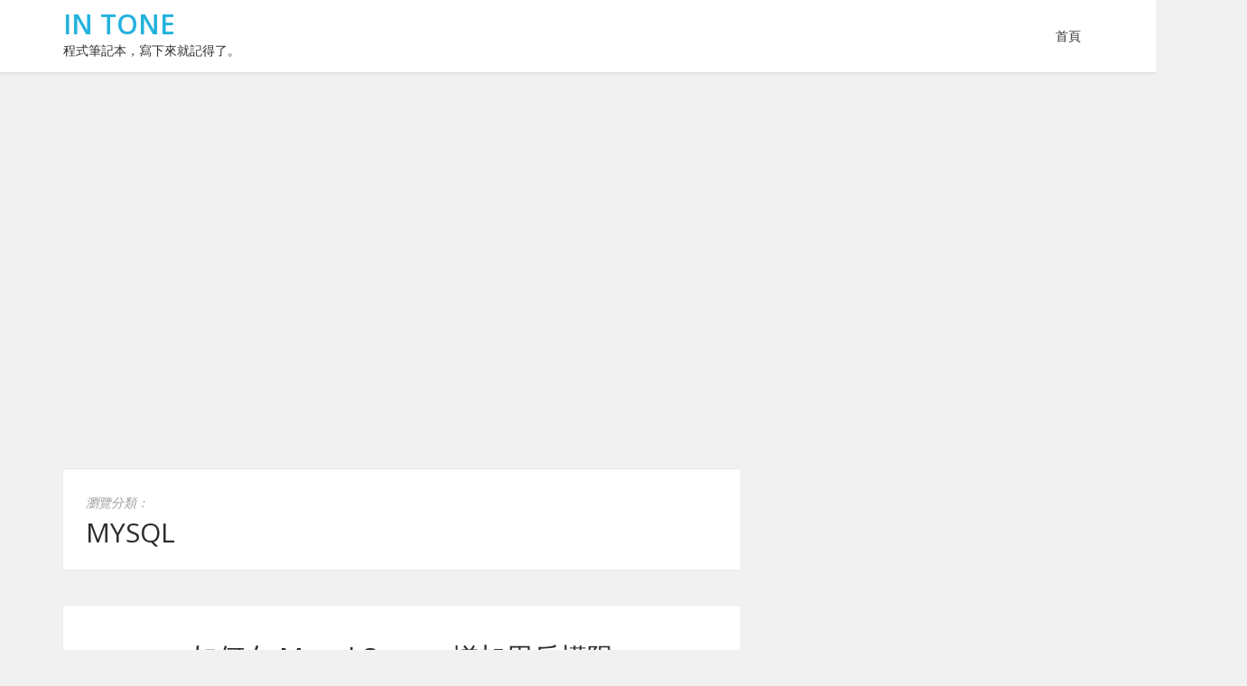

--- FILE ---
content_type: text/html; charset=UTF-8
request_url: https://www.intone.cc/category/mysql/
body_size: 9650
content:
<!DOCTYPE html>
<html lang="zh-TW">
<head>
	<meta charset="UTF-8">
	<meta name="viewport" content="width=device-width, initial-scale=1">
	<link rel="profile" href="http://gmpg.org/xfn/11">
	<link rel="pingback" href="https://www.intone.cc/xmlrpc.php">

<meta name='robots' content='index, follow, max-image-preview:large, max-snippet:-1, max-video-preview:-1' />
	<style>img:is([sizes="auto" i], [sizes^="auto," i]) { contain-intrinsic-size: 3000px 1500px }</style>
	
	<!-- This site is optimized with the Yoast SEO plugin v24.1 - https://yoast.com/wordpress/plugins/seo/ -->
	<title>MySQL 彙整 - In Tone</title>
	<link rel="canonical" href="https://www.intone.cc/category/mysql/" />
	<meta property="og:locale" content="zh_TW" />
	<meta property="og:type" content="article" />
	<meta property="og:title" content="MySQL 彙整 - In Tone" />
	<meta property="og:url" content="https://www.intone.cc/category/mysql/" />
	<meta property="og:site_name" content="In Tone" />
	<meta name="twitter:card" content="summary_large_image" />
	<script type="application/ld+json" class="yoast-schema-graph">{"@context":"https://schema.org","@graph":[{"@type":"CollectionPage","@id":"https://www.intone.cc/category/mysql/","url":"https://www.intone.cc/category/mysql/","name":"MySQL 彙整 - In Tone","isPartOf":{"@id":"https://www.intone.cc/#website"},"breadcrumb":{"@id":"https://www.intone.cc/category/mysql/#breadcrumb"},"inLanguage":"zh-TW"},{"@type":"BreadcrumbList","@id":"https://www.intone.cc/category/mysql/#breadcrumb","itemListElement":[{"@type":"ListItem","position":1,"name":"首頁","item":"https://www.intone.cc/"},{"@type":"ListItem","position":2,"name":"MySQL"}]},{"@type":"WebSite","@id":"https://www.intone.cc/#website","url":"https://www.intone.cc/","name":"In Tone","description":"程式筆記本，寫下來就記得了。","potentialAction":[{"@type":"SearchAction","target":{"@type":"EntryPoint","urlTemplate":"https://www.intone.cc/?s={search_term_string}"},"query-input":{"@type":"PropertyValueSpecification","valueRequired":true,"valueName":"search_term_string"}}],"inLanguage":"zh-TW"}]}</script>
	<!-- / Yoast SEO plugin. -->


<link rel='dns-prefetch' href='//secure.gravatar.com' />
<link rel='dns-prefetch' href='//stats.wp.com' />
<link rel='dns-prefetch' href='//fonts.googleapis.com' />
<link rel='dns-prefetch' href='//v0.wordpress.com' />
<link rel='preconnect' href='//i0.wp.com' />
<link rel='preconnect' href='//c0.wp.com' />
<link rel="alternate" type="application/rss+xml" title="訂閱《In Tone》&raquo; 資訊提供" href="https://www.intone.cc/feed/" />
<link rel="alternate" type="application/rss+xml" title="訂閱《In Tone》&raquo; 留言的資訊提供" href="https://www.intone.cc/comments/feed/" />
<link rel="alternate" type="application/rss+xml" title="訂閱《In Tone》&raquo; 分類〈MySQL〉的資訊提供" href="https://www.intone.cc/category/mysql/feed/" />
<script type="text/javascript">
/* <![CDATA[ */
window._wpemojiSettings = {"baseUrl":"https:\/\/s.w.org\/images\/core\/emoji\/15.0.3\/72x72\/","ext":".png","svgUrl":"https:\/\/s.w.org\/images\/core\/emoji\/15.0.3\/svg\/","svgExt":".svg","source":{"concatemoji":"https:\/\/www.intone.cc\/wp-includes\/js\/wp-emoji-release.min.js?ver=6.7.1"}};
/*! This file is auto-generated */
!function(i,n){var o,s,e;function c(e){try{var t={supportTests:e,timestamp:(new Date).valueOf()};sessionStorage.setItem(o,JSON.stringify(t))}catch(e){}}function p(e,t,n){e.clearRect(0,0,e.canvas.width,e.canvas.height),e.fillText(t,0,0);var t=new Uint32Array(e.getImageData(0,0,e.canvas.width,e.canvas.height).data),r=(e.clearRect(0,0,e.canvas.width,e.canvas.height),e.fillText(n,0,0),new Uint32Array(e.getImageData(0,0,e.canvas.width,e.canvas.height).data));return t.every(function(e,t){return e===r[t]})}function u(e,t,n){switch(t){case"flag":return n(e,"\ud83c\udff3\ufe0f\u200d\u26a7\ufe0f","\ud83c\udff3\ufe0f\u200b\u26a7\ufe0f")?!1:!n(e,"\ud83c\uddfa\ud83c\uddf3","\ud83c\uddfa\u200b\ud83c\uddf3")&&!n(e,"\ud83c\udff4\udb40\udc67\udb40\udc62\udb40\udc65\udb40\udc6e\udb40\udc67\udb40\udc7f","\ud83c\udff4\u200b\udb40\udc67\u200b\udb40\udc62\u200b\udb40\udc65\u200b\udb40\udc6e\u200b\udb40\udc67\u200b\udb40\udc7f");case"emoji":return!n(e,"\ud83d\udc26\u200d\u2b1b","\ud83d\udc26\u200b\u2b1b")}return!1}function f(e,t,n){var r="undefined"!=typeof WorkerGlobalScope&&self instanceof WorkerGlobalScope?new OffscreenCanvas(300,150):i.createElement("canvas"),a=r.getContext("2d",{willReadFrequently:!0}),o=(a.textBaseline="top",a.font="600 32px Arial",{});return e.forEach(function(e){o[e]=t(a,e,n)}),o}function t(e){var t=i.createElement("script");t.src=e,t.defer=!0,i.head.appendChild(t)}"undefined"!=typeof Promise&&(o="wpEmojiSettingsSupports",s=["flag","emoji"],n.supports={everything:!0,everythingExceptFlag:!0},e=new Promise(function(e){i.addEventListener("DOMContentLoaded",e,{once:!0})}),new Promise(function(t){var n=function(){try{var e=JSON.parse(sessionStorage.getItem(o));if("object"==typeof e&&"number"==typeof e.timestamp&&(new Date).valueOf()<e.timestamp+604800&&"object"==typeof e.supportTests)return e.supportTests}catch(e){}return null}();if(!n){if("undefined"!=typeof Worker&&"undefined"!=typeof OffscreenCanvas&&"undefined"!=typeof URL&&URL.createObjectURL&&"undefined"!=typeof Blob)try{var e="postMessage("+f.toString()+"("+[JSON.stringify(s),u.toString(),p.toString()].join(",")+"));",r=new Blob([e],{type:"text/javascript"}),a=new Worker(URL.createObjectURL(r),{name:"wpTestEmojiSupports"});return void(a.onmessage=function(e){c(n=e.data),a.terminate(),t(n)})}catch(e){}c(n=f(s,u,p))}t(n)}).then(function(e){for(var t in e)n.supports[t]=e[t],n.supports.everything=n.supports.everything&&n.supports[t],"flag"!==t&&(n.supports.everythingExceptFlag=n.supports.everythingExceptFlag&&n.supports[t]);n.supports.everythingExceptFlag=n.supports.everythingExceptFlag&&!n.supports.flag,n.DOMReady=!1,n.readyCallback=function(){n.DOMReady=!0}}).then(function(){return e}).then(function(){var e;n.supports.everything||(n.readyCallback(),(e=n.source||{}).concatemoji?t(e.concatemoji):e.wpemoji&&e.twemoji&&(t(e.twemoji),t(e.wpemoji)))}))}((window,document),window._wpemojiSettings);
/* ]]> */
</script>
<style id='wp-emoji-styles-inline-css' type='text/css'>

	img.wp-smiley, img.emoji {
		display: inline !important;
		border: none !important;
		box-shadow: none !important;
		height: 1em !important;
		width: 1em !important;
		margin: 0 0.07em !important;
		vertical-align: -0.1em !important;
		background: none !important;
		padding: 0 !important;
	}
</style>
<link rel='stylesheet' id='wp-block-library-css' href='https://c0.wp.com/c/6.7.1/wp-includes/css/dist/block-library/style.min.css' type='text/css' media='all' />
<link rel='stylesheet' id='mediaelement-css' href='https://c0.wp.com/c/6.7.1/wp-includes/js/mediaelement/mediaelementplayer-legacy.min.css' type='text/css' media='all' />
<link rel='stylesheet' id='wp-mediaelement-css' href='https://c0.wp.com/c/6.7.1/wp-includes/js/mediaelement/wp-mediaelement.min.css' type='text/css' media='all' />
<style id='jetpack-sharing-buttons-style-inline-css' type='text/css'>
.jetpack-sharing-buttons__services-list{display:flex;flex-direction:row;flex-wrap:wrap;gap:0;list-style-type:none;margin:5px;padding:0}.jetpack-sharing-buttons__services-list.has-small-icon-size{font-size:12px}.jetpack-sharing-buttons__services-list.has-normal-icon-size{font-size:16px}.jetpack-sharing-buttons__services-list.has-large-icon-size{font-size:24px}.jetpack-sharing-buttons__services-list.has-huge-icon-size{font-size:36px}@media print{.jetpack-sharing-buttons__services-list{display:none!important}}.editor-styles-wrapper .wp-block-jetpack-sharing-buttons{gap:0;padding-inline-start:0}ul.jetpack-sharing-buttons__services-list.has-background{padding:1.25em 2.375em}
</style>
<style id='classic-theme-styles-inline-css' type='text/css'>
/*! This file is auto-generated */
.wp-block-button__link{color:#fff;background-color:#32373c;border-radius:9999px;box-shadow:none;text-decoration:none;padding:calc(.667em + 2px) calc(1.333em + 2px);font-size:1.125em}.wp-block-file__button{background:#32373c;color:#fff;text-decoration:none}
</style>
<style id='global-styles-inline-css' type='text/css'>
:root{--wp--preset--aspect-ratio--square: 1;--wp--preset--aspect-ratio--4-3: 4/3;--wp--preset--aspect-ratio--3-4: 3/4;--wp--preset--aspect-ratio--3-2: 3/2;--wp--preset--aspect-ratio--2-3: 2/3;--wp--preset--aspect-ratio--16-9: 16/9;--wp--preset--aspect-ratio--9-16: 9/16;--wp--preset--color--black: #000000;--wp--preset--color--cyan-bluish-gray: #abb8c3;--wp--preset--color--white: #ffffff;--wp--preset--color--pale-pink: #f78da7;--wp--preset--color--vivid-red: #cf2e2e;--wp--preset--color--luminous-vivid-orange: #ff6900;--wp--preset--color--luminous-vivid-amber: #fcb900;--wp--preset--color--light-green-cyan: #7bdcb5;--wp--preset--color--vivid-green-cyan: #00d084;--wp--preset--color--pale-cyan-blue: #8ed1fc;--wp--preset--color--vivid-cyan-blue: #0693e3;--wp--preset--color--vivid-purple: #9b51e0;--wp--preset--gradient--vivid-cyan-blue-to-vivid-purple: linear-gradient(135deg,rgba(6,147,227,1) 0%,rgb(155,81,224) 100%);--wp--preset--gradient--light-green-cyan-to-vivid-green-cyan: linear-gradient(135deg,rgb(122,220,180) 0%,rgb(0,208,130) 100%);--wp--preset--gradient--luminous-vivid-amber-to-luminous-vivid-orange: linear-gradient(135deg,rgba(252,185,0,1) 0%,rgba(255,105,0,1) 100%);--wp--preset--gradient--luminous-vivid-orange-to-vivid-red: linear-gradient(135deg,rgba(255,105,0,1) 0%,rgb(207,46,46) 100%);--wp--preset--gradient--very-light-gray-to-cyan-bluish-gray: linear-gradient(135deg,rgb(238,238,238) 0%,rgb(169,184,195) 100%);--wp--preset--gradient--cool-to-warm-spectrum: linear-gradient(135deg,rgb(74,234,220) 0%,rgb(151,120,209) 20%,rgb(207,42,186) 40%,rgb(238,44,130) 60%,rgb(251,105,98) 80%,rgb(254,248,76) 100%);--wp--preset--gradient--blush-light-purple: linear-gradient(135deg,rgb(255,206,236) 0%,rgb(152,150,240) 100%);--wp--preset--gradient--blush-bordeaux: linear-gradient(135deg,rgb(254,205,165) 0%,rgb(254,45,45) 50%,rgb(107,0,62) 100%);--wp--preset--gradient--luminous-dusk: linear-gradient(135deg,rgb(255,203,112) 0%,rgb(199,81,192) 50%,rgb(65,88,208) 100%);--wp--preset--gradient--pale-ocean: linear-gradient(135deg,rgb(255,245,203) 0%,rgb(182,227,212) 50%,rgb(51,167,181) 100%);--wp--preset--gradient--electric-grass: linear-gradient(135deg,rgb(202,248,128) 0%,rgb(113,206,126) 100%);--wp--preset--gradient--midnight: linear-gradient(135deg,rgb(2,3,129) 0%,rgb(40,116,252) 100%);--wp--preset--font-size--small: 13px;--wp--preset--font-size--medium: 20px;--wp--preset--font-size--large: 36px;--wp--preset--font-size--x-large: 42px;--wp--preset--spacing--20: 0.44rem;--wp--preset--spacing--30: 0.67rem;--wp--preset--spacing--40: 1rem;--wp--preset--spacing--50: 1.5rem;--wp--preset--spacing--60: 2.25rem;--wp--preset--spacing--70: 3.38rem;--wp--preset--spacing--80: 5.06rem;--wp--preset--shadow--natural: 6px 6px 9px rgba(0, 0, 0, 0.2);--wp--preset--shadow--deep: 12px 12px 50px rgba(0, 0, 0, 0.4);--wp--preset--shadow--sharp: 6px 6px 0px rgba(0, 0, 0, 0.2);--wp--preset--shadow--outlined: 6px 6px 0px -3px rgba(255, 255, 255, 1), 6px 6px rgba(0, 0, 0, 1);--wp--preset--shadow--crisp: 6px 6px 0px rgba(0, 0, 0, 1);}:where(.is-layout-flex){gap: 0.5em;}:where(.is-layout-grid){gap: 0.5em;}body .is-layout-flex{display: flex;}.is-layout-flex{flex-wrap: wrap;align-items: center;}.is-layout-flex > :is(*, div){margin: 0;}body .is-layout-grid{display: grid;}.is-layout-grid > :is(*, div){margin: 0;}:where(.wp-block-columns.is-layout-flex){gap: 2em;}:where(.wp-block-columns.is-layout-grid){gap: 2em;}:where(.wp-block-post-template.is-layout-flex){gap: 1.25em;}:where(.wp-block-post-template.is-layout-grid){gap: 1.25em;}.has-black-color{color: var(--wp--preset--color--black) !important;}.has-cyan-bluish-gray-color{color: var(--wp--preset--color--cyan-bluish-gray) !important;}.has-white-color{color: var(--wp--preset--color--white) !important;}.has-pale-pink-color{color: var(--wp--preset--color--pale-pink) !important;}.has-vivid-red-color{color: var(--wp--preset--color--vivid-red) !important;}.has-luminous-vivid-orange-color{color: var(--wp--preset--color--luminous-vivid-orange) !important;}.has-luminous-vivid-amber-color{color: var(--wp--preset--color--luminous-vivid-amber) !important;}.has-light-green-cyan-color{color: var(--wp--preset--color--light-green-cyan) !important;}.has-vivid-green-cyan-color{color: var(--wp--preset--color--vivid-green-cyan) !important;}.has-pale-cyan-blue-color{color: var(--wp--preset--color--pale-cyan-blue) !important;}.has-vivid-cyan-blue-color{color: var(--wp--preset--color--vivid-cyan-blue) !important;}.has-vivid-purple-color{color: var(--wp--preset--color--vivid-purple) !important;}.has-black-background-color{background-color: var(--wp--preset--color--black) !important;}.has-cyan-bluish-gray-background-color{background-color: var(--wp--preset--color--cyan-bluish-gray) !important;}.has-white-background-color{background-color: var(--wp--preset--color--white) !important;}.has-pale-pink-background-color{background-color: var(--wp--preset--color--pale-pink) !important;}.has-vivid-red-background-color{background-color: var(--wp--preset--color--vivid-red) !important;}.has-luminous-vivid-orange-background-color{background-color: var(--wp--preset--color--luminous-vivid-orange) !important;}.has-luminous-vivid-amber-background-color{background-color: var(--wp--preset--color--luminous-vivid-amber) !important;}.has-light-green-cyan-background-color{background-color: var(--wp--preset--color--light-green-cyan) !important;}.has-vivid-green-cyan-background-color{background-color: var(--wp--preset--color--vivid-green-cyan) !important;}.has-pale-cyan-blue-background-color{background-color: var(--wp--preset--color--pale-cyan-blue) !important;}.has-vivid-cyan-blue-background-color{background-color: var(--wp--preset--color--vivid-cyan-blue) !important;}.has-vivid-purple-background-color{background-color: var(--wp--preset--color--vivid-purple) !important;}.has-black-border-color{border-color: var(--wp--preset--color--black) !important;}.has-cyan-bluish-gray-border-color{border-color: var(--wp--preset--color--cyan-bluish-gray) !important;}.has-white-border-color{border-color: var(--wp--preset--color--white) !important;}.has-pale-pink-border-color{border-color: var(--wp--preset--color--pale-pink) !important;}.has-vivid-red-border-color{border-color: var(--wp--preset--color--vivid-red) !important;}.has-luminous-vivid-orange-border-color{border-color: var(--wp--preset--color--luminous-vivid-orange) !important;}.has-luminous-vivid-amber-border-color{border-color: var(--wp--preset--color--luminous-vivid-amber) !important;}.has-light-green-cyan-border-color{border-color: var(--wp--preset--color--light-green-cyan) !important;}.has-vivid-green-cyan-border-color{border-color: var(--wp--preset--color--vivid-green-cyan) !important;}.has-pale-cyan-blue-border-color{border-color: var(--wp--preset--color--pale-cyan-blue) !important;}.has-vivid-cyan-blue-border-color{border-color: var(--wp--preset--color--vivid-cyan-blue) !important;}.has-vivid-purple-border-color{border-color: var(--wp--preset--color--vivid-purple) !important;}.has-vivid-cyan-blue-to-vivid-purple-gradient-background{background: var(--wp--preset--gradient--vivid-cyan-blue-to-vivid-purple) !important;}.has-light-green-cyan-to-vivid-green-cyan-gradient-background{background: var(--wp--preset--gradient--light-green-cyan-to-vivid-green-cyan) !important;}.has-luminous-vivid-amber-to-luminous-vivid-orange-gradient-background{background: var(--wp--preset--gradient--luminous-vivid-amber-to-luminous-vivid-orange) !important;}.has-luminous-vivid-orange-to-vivid-red-gradient-background{background: var(--wp--preset--gradient--luminous-vivid-orange-to-vivid-red) !important;}.has-very-light-gray-to-cyan-bluish-gray-gradient-background{background: var(--wp--preset--gradient--very-light-gray-to-cyan-bluish-gray) !important;}.has-cool-to-warm-spectrum-gradient-background{background: var(--wp--preset--gradient--cool-to-warm-spectrum) !important;}.has-blush-light-purple-gradient-background{background: var(--wp--preset--gradient--blush-light-purple) !important;}.has-blush-bordeaux-gradient-background{background: var(--wp--preset--gradient--blush-bordeaux) !important;}.has-luminous-dusk-gradient-background{background: var(--wp--preset--gradient--luminous-dusk) !important;}.has-pale-ocean-gradient-background{background: var(--wp--preset--gradient--pale-ocean) !important;}.has-electric-grass-gradient-background{background: var(--wp--preset--gradient--electric-grass) !important;}.has-midnight-gradient-background{background: var(--wp--preset--gradient--midnight) !important;}.has-small-font-size{font-size: var(--wp--preset--font-size--small) !important;}.has-medium-font-size{font-size: var(--wp--preset--font-size--medium) !important;}.has-large-font-size{font-size: var(--wp--preset--font-size--large) !important;}.has-x-large-font-size{font-size: var(--wp--preset--font-size--x-large) !important;}
:where(.wp-block-post-template.is-layout-flex){gap: 1.25em;}:where(.wp-block-post-template.is-layout-grid){gap: 1.25em;}
:where(.wp-block-columns.is-layout-flex){gap: 2em;}:where(.wp-block-columns.is-layout-grid){gap: 2em;}
:root :where(.wp-block-pullquote){font-size: 1.5em;line-height: 1.6;}
</style>
<link rel='stylesheet' id='bootstrap-css-css' href='https://www.intone.cc/wp-content/themes/kotha/assets/css/bootstrap.min.css?ver=3.3.6' type='text/css' media='all' />
<link rel='stylesheet' id='font-awesome-css-css' href='https://www.intone.cc/wp-content/themes/kotha/assets/css/font-awesome.min.css?ver=4.4.0' type='text/css' media='all' />
<link rel='stylesheet' id='slicknav-css-css' href='https://www.intone.cc/wp-content/themes/kotha/assets/css/slicknav.css' type='text/css' media='all' />
<link rel='stylesheet' id='kotha-stylesheet-css' href='https://www.intone.cc/wp-content/themes/kotha/style.css?ver=6.7.1' type='text/css' media='all' />
<link rel='stylesheet' id='kotha-responsive-css' href='https://www.intone.cc/wp-content/themes/kotha/assets/css/responsive.css' type='text/css' media='all' />
<link rel='stylesheet' id='google-font-open-sans-css' href='//fonts.googleapis.com/css?family=Open+Sans:400,300,700,600' type='text/css' media='all' />
<link rel='stylesheet' id='enlighterjs-css' href='https://www.intone.cc/wp-content/plugins/enlighter/cache/enlighterjs.min.css?ver=LAUCRMH/LyoU21o' type='text/css' media='all' />
<script type="text/javascript" src="https://c0.wp.com/c/6.7.1/wp-includes/js/jquery/jquery.min.js" id="jquery-core-js"></script>
<script type="text/javascript" src="https://c0.wp.com/c/6.7.1/wp-includes/js/jquery/jquery-migrate.min.js" id="jquery-migrate-js"></script>
<link rel="https://api.w.org/" href="https://www.intone.cc/wp-json/" /><link rel="alternate" title="JSON" type="application/json" href="https://www.intone.cc/wp-json/wp/v2/categories/135" /><link rel="EditURI" type="application/rsd+xml" title="RSD" href="https://www.intone.cc/xmlrpc.php?rsd" />
<meta name="generator" content="WordPress 6.7.1" />
<!-- auto ad code generated by Easy Google AdSense plugin v1.0.11 --><script async src="https://pagead2.googlesyndication.com/pagead/js/adsbygoogle.js?client=ca-pub-6113558886745075" crossorigin="anonymous"></script><!-- Easy Google AdSense plugin -->	<style>img#wpstats{display:none}</style>
		
	<style>
		button:hover,
		input[type="button"]:hover,
		input[type="reset"]:hover,
		input[type="submit"]:hover,
		button:focus,
		input[type="button"]:focus,
		input[type="reset"]:focus,
		input[type="submit"]:focus,
		button:active,
		input[type="button"]:active,
		input[type="reset"]:active,
		input[type="submit"]:active,
		.user-profile ul.author-social-profile li a:hover,
		#respond input:focus[type="text"], 
		#respond input:focus[type="email"], 
		#respond input:focus[type="url"],
		#respond textarea:focus,
		#comments .comment-reply a:hover,
		.widget .social-link ul li a:hover,
		.next-previous-posts .previous-posts h2 a:hover,
		.next-previous-posts .next-posts h2 a:hover,
		a:hover.more-link,
		.post-social-button ul li a:hover,
		input:focus[type="text"],
		input:focus[type="email"],
		textarea:focus,
		.tagcloud a:hover,
		.sticky,
		.page-links a:hover
		{
			border-color: ;
		}

		button:hover,
		input[type="button"]:hover,
		input[type="reset"]:hover,
		input[type="submit"]:hover,
		.user-profile ul.author-social-profile li a:hover,
		#comments .comment-reply a:hover,
		#blog-gallery-slider .carousel-control.left,
		#blog-gallery-slider .carousel-control.right,
		ul.menu ul a:hover,
		.menu ul ul a:hover,
		ul.cat-menu ul a:hover,
		.cat-menu ul ul a:hover,
		.tagcloud a:hover,
		.widget .social-link ul li a:hover,
		.next-previous-posts .previous-posts h2 a:hover,
		.next-previous-posts .next-posts h2 a:hover,
		.pagination li a:focus, 
		.pagination li a:hover, 
		.pagination li span:focus, 
		.pagination li span.current, 
		.pagination li span:hover,
		a:hover.more-link,
		.post-social-button ul li a:hover,
		.scroll-up a,
		.scroll-up a:hover,
		.scroll-up a:active,
		.footer-social a:hover,
		.owl-theme .owl-controls .owl-page.active span, 
		.owl-theme .owl-controls.clickable .owl-page:hover span,
		#instafeed .owl-controls .owl-buttons div,
		button.mfp-arrow,
		.next-previous-post a:hover,
		.page-links a:hover {
			background-color: ;
		}

		
		.user-profile .profile-heading h3 a:hover,
		#comments .comment-author a:hover, 
		#respond .logged-in-as a:hover,
		.menu li.current-menu-item a, .menu li.current_page_item a, .menu li a:hover,
		.top-social a:hover,
		.top-search a:hover,
		#post-carousel .item .post-title ul li a,
		#post-carousel .item .post-title ul li a:hover,
		.cat-menu li.current-menu-item a, .cat-menu li.current_page_item a, .cat-menu li a:hover,
		.widget li a:hover,
		#wp-calendar tfoot a,
		.widget .latest-posts .entry-title a:hover,
		.entry-meta a:hover,
		article header.entry-header h1.entry-title a:hover,
		.copy-right-text a:hover,
		.single-related-posts header h3 a:hover{
			color: ;
		}

		a{
			color: ;
		}

		a:hover,
		.top-search a.sactive{
			color: ;
		}


	</style>
</head>

<body class="archive category category-mysql category-135">

    <div id="st-preloader">
        <div id="pre-status">
            <div class="preload-placeholder"></div>
        </div>
    </div>
<!-- /Preloader -->

<header id="header">
	<div class="container">

					<div class="text-logo pull-left">
				<a href="https://www.intone.cc">In Tone</a>
				<p>程式筆記本，寫下來就記得了。</p>
			</div><!-- /Logo -->
		
		<div id="navigation-wrapper" class="pull-right">
			<ul id="menu-%e9%a6%96%e9%a0%81" class="menu"><li id="menu-item-31" class="menu-item menu-item-type-custom menu-item-object-custom menu-item-31"><a href="/">首頁</a></li>
</ul>		</div>
		<div class="menu-mobile"></div>
	</div>
</header>




	<div class="st-content">
		<div class="container">
			<div class="row">
				<div class="
									col-md-8
								">
					<div id="primary" class="content-area">
						<main id="main" class="site-main" role="main">

						
							<header class="search-header">
								<div class="search-title">瀏覽分類：<h1>MySQL</h1></div>							</header><!-- .page-header -->

							
								<article id="post-635" class="post-635 post type-post status-publish format-standard hentry category-centos category-mysql category-server category-uncategorized tag-3306-port tag-grant-user tag-mysql">

<!-- Gallery Post -->
            
                
    
    <div class="padding-content text-center">
        <header class="entry-header">
            <h1 class="entry-title"><a href="https://www.intone.cc/2020/12/%e5%a6%82%e4%bd%95%e5%9c%a8-mysql-server-%e5%a2%9e%e5%8a%a0%e7%94%a8%e6%88%b6%e6%ac%8a%e9%99%90/" rel="bookmark">如何在 Mysql Server 增加用戶權限</a></h1>        </header> <!--/.entry-header -->

                    <div class="entry-meta">
                            <ul class="list-inline">
                            <li>
                    <span class="author vcard">
                        作者<a class="url fn n" href="https://www.intone.cc/author/leoy1030/">小幫手</a>                    </span>
                </li>

                <li>/</li>
            
			                <li>
                    <span class="posted-on">12 月 22, 2020</span>
                </li>

                <li>/</li>
            
                                                <li>
                        <span class="posted-in">
                            <a href="https://www.intone.cc/category/centos/" rel="category tag">CentOS</a>, <a href="https://www.intone.cc/category/mysql/" rel="category tag">MySQL</a>, <a href="https://www.intone.cc/category/server/" rel="category tag">Server</a>, <a href="https://www.intone.cc/category/uncategorized/" rel="category tag">未分類</a>                        </span>
                    </li>
                            

            </ul>
                    </div><!-- .entry-meta -->
        
        <div class="entry-content">
            
<h2 class="wp-block-heading">環境說明：</h2>



<p>CentOS Linux release 7.9.2009 (Core)<br />MariaDB Ver 15.1 Distrib 5.5.68-MariaDB</p>



<div style="height:100px" aria-hidden="true" class="wp-block-spacer"></div>



<h2 class="wp-block-heading">常用指令：</h2>



<p><code>[root@mysql ~]# mysql -uroot -p -h 192.168.0.2 -P 3306</code></p>



<p>-u 使用者帳號<br />-p 使用都密碼<br />-h 連線目標的IP(192.168.0.2)，如果是本地則不需加入<br />-P 大P 是端口(port)，預設為3306，若目標端口(port)有指定則需要填寫</p>



<div style="height:100px" aria-hidden="true" class="wp-block-spacer"></div>



<h2 class="wp-block-heading">一、登入 Mysql</h2>



<pre class="EnlighterJSRAW" data-enlighter-language="powershell" data-enlighter-theme="" data-enlighter-highlight="1" data-enlighter-linenumbers="" data-enlighter-lineoffset="" data-enlighter-title="" data-enlighter-group="">[root@mysql ~]# mysql -uroot -p
Enter password: ********
Welcome to the MariaDB monitor.  Commands end with ; or \g.
Your MariaDB connection id is 3
Server version: 5.5.68-MariaDB MariaDB Server

Copyright (c) 2000, 2018, Oracle, MariaDB Corporation Ab and others.

Type 'help;' or '\h' for help. Type '\c' to clear the current input statement.</pre>



<div style="height:100px" aria-hidden="true" class="wp-block-spacer"></div>



 <a href="https://www.intone.cc/2020/12/%e5%a6%82%e4%bd%95%e5%9c%a8-mysql-server-%e5%a2%9e%e5%8a%a0%e7%94%a8%e6%88%b6%e6%ac%8a%e9%99%90/#more-635" class="more-link"><span class="read-more-button">閱讀更多</span></a>
                    </div><!-- .entry-content -->
    </div>

</article><!-- #post-## -->


							
								<article id="post-145" class="post-145 post type-post status-publish format-standard post-password-required hentry category-mysql">

<!-- Gallery Post -->
            
                
    
    <div class="padding-content text-center">
        <header class="entry-header">
            <h1 class="entry-title"><a href="https://www.intone.cc/2018/06/mysql%e6%95%b8%e6%93%9a%e9%a1%9e%e5%9e%8b%ef%bc%9atinyintsmallintmediumintintintegerbiginttextlongtextmediumtextenumset%e7%ad%89%e5%ad%97%e6%ae%b5%e9%a1%9e%e5%9e%8b%e5%8d%80%e5%88%a5/" rel="bookmark">受保護的內容: MySQL數據類型：TINYINT,SMALLINT,MEDIUMINT,INT,INTEGER,BIGINT;text,longtext,mediumtext,ENUM,SET等字段類型區別</a></h1>        </header> <!--/.entry-header -->

                    <div class="entry-meta">
                            <ul class="list-inline">
                            <li>
                    <span class="author vcard">
                        作者<a class="url fn n" href="https://www.intone.cc/author/leoy1030/">小幫手</a>                    </span>
                </li>

                <li>/</li>
            
			                <li>
                    <span class="posted-on">6 月 12, 2018</span>
                </li>

                <li>/</li>
            
                                                <li>
                        <span class="posted-in">
                            <a href="https://www.intone.cc/category/mysql/" rel="category tag">MySQL</a>                        </span>
                    </li>
                            

            </ul>
                    </div><!-- .entry-meta -->
        
        <div class="entry-content">
            <form action="https://www.intone.cc/wp-login.php?action=postpass" class="post-password-form" method="post">
<p>這篇內容受到密碼保護。如需檢視內容，請於下方欄位輸入密碼:</p>
<p><label for="pwbox-145">密碼: <input name="post_password" id="pwbox-145" type="password" spellcheck="false" size="20" /></label> <input type="submit" name="Submit" value="送出" /></p>
</form>

                    </div><!-- .entry-content -->
    </div>

</article><!-- #post-## -->


							
								<article id="post-143" class="post-143 post type-post status-publish format-standard post-password-required hentry category-mysql">

<!-- Gallery Post -->
            
                
    
    <div class="padding-content text-center">
        <header class="entry-header">
            <h1 class="entry-title"><a href="https://www.intone.cc/2018/06/mysql%e6%95%b8%e5%ad%97%e9%a1%9e%e5%9e%8bint%e8%88%87tinyint%e3%80%81float%e3%80%81decimal/" rel="bookmark">受保護的內容: MySQL數字類型int與tinyint、float、decimal</a></h1>        </header> <!--/.entry-header -->

                    <div class="entry-meta">
                            <ul class="list-inline">
                            <li>
                    <span class="author vcard">
                        作者<a class="url fn n" href="https://www.intone.cc/author/leoy1030/">小幫手</a>                    </span>
                </li>

                <li>/</li>
            
			                <li>
                    <span class="posted-on">6 月 12, 2018</span>
                </li>

                <li>/</li>
            
                                                <li>
                        <span class="posted-in">
                            <a href="https://www.intone.cc/category/mysql/" rel="category tag">MySQL</a>                        </span>
                    </li>
                            

            </ul>
                    </div><!-- .entry-meta -->
        
        <div class="entry-content">
            <form action="https://www.intone.cc/wp-login.php?action=postpass" class="post-password-form" method="post">
<p>這篇內容受到密碼保護。如需檢視內容，請於下方欄位輸入密碼:</p>
<p><label for="pwbox-143">密碼: <input name="post_password" id="pwbox-143" type="password" spellcheck="false" size="20" /></label> <input type="submit" name="Submit" value="送出" /></p>
</form>

                    </div><!-- .entry-content -->
    </div>

</article><!-- #post-## -->


							
								<article id="post-137" class="post-137 post type-post status-publish format-standard hentry category-mysql">

<!-- Gallery Post -->
            
                
    
    <div class="padding-content text-center">
        <header class="entry-header">
            <h1 class="entry-title"><a href="https://www.intone.cc/2018/06/mysql-innodb%e5%9b%9b%e5%80%8b%e4%ba%a4%e6%98%93transaction%e7%b4%9a%e5%88%a5/" rel="bookmark">MySQL InnoDB四個交易(Transaction)級別</a></h1>        </header> <!--/.entry-header -->

                    <div class="entry-meta">
                            <ul class="list-inline">
                            <li>
                    <span class="author vcard">
                        作者<a class="url fn n" href="https://www.intone.cc/author/leoy1030/">小幫手</a>                    </span>
                </li>

                <li>/</li>
            
			                <li>
                    <span class="posted-on">6 月 12, 2018</span>
                </li>

                <li>/</li>
            
                                                <li>
                        <span class="posted-in">
                            <a href="https://www.intone.cc/category/mysql/" rel="category tag">MySQL</a>                        </span>
                    </li>
                            

            </ul>
                    </div><!-- .entry-meta -->
        
        <div class="entry-content">
            <h1>MySQL InnoDB交易的隔離級別有四級，默認是“可重複讀”(REPEATABLE READ)</h1>
<ol>
<li><span style="color: #0000ff;"><strong>未提交讀(Read Uncommitted)</strong></span><br />
另一個交易修改了數據，但尚未提交，而本交易中的SELECT會讀到這些未被提交的數據<strong><span style="color: #ff0000;">髒讀(Dirty read)</span></strong>( 隔離級別最低，並發性能高 )。</li>
<li><span style="color: #0000ff;"><strong>提交讀(Read Committed)</strong></span><br />
本交易讀取到的是最新的數據（其他交易提交後的）。<br />
狀況是，在同一個交易裡，前後兩次相同的SELECT會讀到不同的結果<strong><span style="color: #ff0000;">不重複讀(Don&#8217;t repeat)</span></strong>。<br />
會出現<strong><span style="color: #ff0000;">不重複讀(Don&#8217;t repeat)</span></strong>、<strong><span style="color: #ff0000;">幻讀(Phantom read)</span></strong>問題（鎖定正在讀取的行）</li>
<li><span style="color: #0000ff;"><strong>可重複讀(Repeatable Read)</strong></span><br />
在同一個交易裡，SELECT的結果是交易開始時時間點的狀態，因此，同樣的SELECT操作讀到的結果會是一致的。但是，會有<strong><span style="color: #ff0000;">幻讀(Phantom read)</span></strong>現象（稍後解釋）。會出<strong><span style="color: #ff0000;">幻讀(Phantom read)</span></strong>（鎖定所讀取的所有行）。</li>
<li><span style="color: #0000ff;"><strong>串行化(Serializable)</strong></span><br />
讀操作會隱式獲取共享鎖，可以保證不同交易間的互斥（鎖表）。</li>
</ol>
<p> <a href="https://www.intone.cc/2018/06/mysql-innodb%e5%9b%9b%e5%80%8b%e4%ba%a4%e6%98%93transaction%e7%b4%9a%e5%88%a5/#more-137" class="more-link"><span class="read-more-button">閱讀更多</span></a></p>

                    </div><!-- .entry-content -->
    </div>

</article><!-- #post-## -->


							
							
						
						</main><!-- #main -->
					</div><!-- #primary -->

				</div> <!-- /col -->
				<!-- Blogsidebar -->			
				
            <div class="col-md-4">
            <div class="primary-sidebar widget-area" role="complementary">
                            </div>
        </div>
    			</div> <!-- /.row -->
		</div> <!-- /.container -->
	</div> <!-- /.st-content -->


<footer id="footer">
	<div class="container">
		<div class="row">
			<div class="footer-top"></div>
		</div>
	</div>

	<div class="copy-right-text text-center">
			</div><!-- /Copyright Text -->
</footer><!-- /#Footer -->

    <div class="scroll-up">
        <a href="#"><i class="fa fa-angle-up"></i></a>
    </div>
<!-- Scroll Up -->

<script type="text/javascript" src="https://www.intone.cc/wp-content/themes/kotha/assets/js/bootstrap.min.js?ver=3.3.6" id="jquery-bootstrap-js"></script>
<script type="text/javascript" src="https://www.intone.cc/wp-content/themes/kotha/assets/js/jquery.slicknav.js" id="jquery-slicknav-js"></script>
<script type="text/javascript" src="https://www.intone.cc/wp-content/themes/kotha/assets/js/jquery.fitvids.js?ver=1.1" id="jquery-fitvids-js"></script>
<script type="text/javascript" src="https://www.intone.cc/wp-content/themes/kotha/assets/js/scripts.js" id="kotha-scripts-js"></script>
<script type="text/javascript" src="https://www.intone.cc/wp-content/plugins/enlighter/cache/enlighterjs.min.js?ver=LAUCRMH/LyoU21o" id="enlighterjs-js"></script>
<script type="text/javascript" id="enlighterjs-js-after">
/* <![CDATA[ */
!function(e,n){if("undefined"!=typeof EnlighterJS){var o={"selectors":{"block":"pre.EnlighterJSRAW","inline":"code.EnlighterJSRAW"},"options":{"indent":2,"ampersandCleanup":true,"linehover":true,"rawcodeDbclick":false,"textOverflow":"break","linenumbers":true,"theme":"enlighter","language":"generic","retainCssClasses":false,"collapse":false,"toolbarOuter":"","toolbarTop":"{BTN_RAW}{BTN_COPY}{BTN_WINDOW}{BTN_WEBSITE}","toolbarBottom":""}};(e.EnlighterJSINIT=function(){EnlighterJS.init(o.selectors.block,o.selectors.inline,o.options)})()}else{(n&&(n.error||n.log)||function(){})("Error: EnlighterJS resources not loaded yet!")}}(window,console);
/* ]]> */
</script>
<script type="text/javascript" src="https://stats.wp.com/e-202602.js" id="jetpack-stats-js" data-wp-strategy="defer"></script>
<script type="text/javascript" id="jetpack-stats-js-after">
/* <![CDATA[ */
_stq = window._stq || [];
_stq.push([ "view", JSON.parse("{\"v\":\"ext\",\"blog\":\"147443910\",\"post\":\"0\",\"tz\":\"8\",\"srv\":\"www.intone.cc\",\"j\":\"1:14.1\"}") ]);
_stq.push([ "clickTrackerInit", "147443910", "0" ]);
/* ]]> */
</script>

</body>
</html>


--- FILE ---
content_type: text/html; charset=utf-8
request_url: https://www.google.com/recaptcha/api2/aframe
body_size: 266
content:
<!DOCTYPE HTML><html><head><meta http-equiv="content-type" content="text/html; charset=UTF-8"></head><body><script nonce="tVpnHvEOOFA92hXfE1WSCQ">/** Anti-fraud and anti-abuse applications only. See google.com/recaptcha */ try{var clients={'sodar':'https://pagead2.googlesyndication.com/pagead/sodar?'};window.addEventListener("message",function(a){try{if(a.source===window.parent){var b=JSON.parse(a.data);var c=clients[b['id']];if(c){var d=document.createElement('img');d.src=c+b['params']+'&rc='+(localStorage.getItem("rc::a")?sessionStorage.getItem("rc::b"):"");window.document.body.appendChild(d);sessionStorage.setItem("rc::e",parseInt(sessionStorage.getItem("rc::e")||0)+1);localStorage.setItem("rc::h",'1767752941250');}}}catch(b){}});window.parent.postMessage("_grecaptcha_ready", "*");}catch(b){}</script></body></html>

--- FILE ---
content_type: text/css
request_url: https://www.intone.cc/wp-content/themes/kotha/assets/css/responsive.css
body_size: 405
content:
.slicknav_menu {
  display: none;
}

/* lg */ 
@media (min-width: 1200px) {

}

/* md */
@media (min-width: 992px) and (max-width: 1199px) {

}

/* sm */
@media (min-width: 768px) and (max-width: 991px) {
	.primary-sidebar .widget{
		margin-left: 0;
	}
	.footer-widget{
		margin-bottom: 40px;
	}

	.sub-menu .menu-item-has-children> a:after,
	.menu-item-has-children> a:after{
		display:none;
	}


}

/* xs */
@media (max-width: 767px) {

	.slicknav_menu {
	  display: block;
	}

	.sub-menu .menu-item-has-children> a:after,
	.menu-item-has-children> a:after{
		display:none;
	}

	#navigation-wrapper, .category-menu{
		display:none;
	}
	#post-carousel .item img{
		width: 100%;
	}
	.user-profile .profile-heading h3{
		float: none;
	}
	.about-widget img, .single-related-posts img{
		width: 100%;
	}
	.widget-area{
		margin-top: 50px;
	}

	.primary-sidebar .widget{
		margin-left: 0;
	}
	.footer-widget{
		margin-bottom: 40px;
	}

}

/* XS Portrait */
@media (max-width: 479px) {

	.sub-menu .menu-item-has-children> a:after,
	.menu-item-has-children> a:after{
		display:none;
	}

}